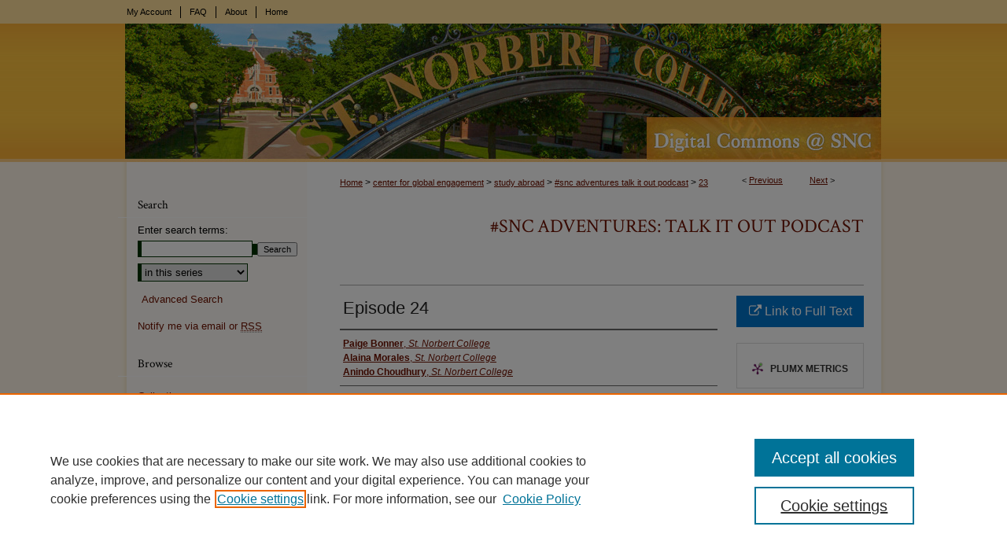

--- FILE ---
content_type: text/html; charset=UTF-8
request_url: https://digitalcommons.snc.edu/talkitoutpodcast/23/
body_size: 7795
content:

<!DOCTYPE html>
<html lang="en">
<head><!-- inj yui3-seed: --><script type='text/javascript' src='//cdnjs.cloudflare.com/ajax/libs/yui/3.6.0/yui/yui-min.js'></script><script type='text/javascript' src='//ajax.googleapis.com/ajax/libs/jquery/1.10.2/jquery.min.js'></script><!-- Adobe Analytics --><script type='text/javascript' src='https://assets.adobedtm.com/4a848ae9611a/d0e96722185b/launch-d525bb0064d8.min.js'></script><script type='text/javascript' src=/assets/nr_browser_production.js></script>

<!-- def.1 -->
<meta charset="utf-8">
<meta name="viewport" content="width=device-width">
<title>
"Episode 24" by Paige Bonner, Alaina Morales et al.
</title>


<!-- FILE article_meta-tags.inc --><!-- FILE: /main/production/doc/data/assets/site/article_meta-tags.inc -->
<meta itemprop="name" content="Episode 24">
<meta property="og:title" content="Episode 24">
<meta name="twitter:title" content="Episode 24">
<meta property="article:author" content="Paige Bonner">
<meta name="author" content="Paige Bonner">
<meta property="article:author" content="Alaina Morales">
<meta name="author" content="Alaina Morales">
<meta property="article:author" content="Anindo Choudhury">
<meta name="author" content="Anindo Choudhury">
<meta name="robots" content="noodp, noydir">
<meta name="description" content="Prof Anindo Choudhury, who teaches in biology and environmental science, shares the journey that brought him from India to Canada to the U.S.">
<meta itemprop="description" content="Prof Anindo Choudhury, who teaches in biology and environmental science, shares the journey that brought him from India to Canada to the U.S.">
<meta name="twitter:description" content="Prof Anindo Choudhury, who teaches in biology and environmental science, shares the journey that brought him from India to Canada to the U.S.">
<meta property="og:description" content="Prof Anindo Choudhury, who teaches in biology and environmental science, shares the journey that brought him from India to Canada to the U.S.">
<meta name="keywords" content="Professor, India, Canada, Research, Biology, mixed race, travel">
<meta name="bepress_citation_series_title" content="#SNC Adventures: Talk it Out Podcast">
<meta name="bepress_citation_author" content="Bonner, Paige">
<meta name="bepress_citation_author_institution" content="St. Norbert College">
<meta name="bepress_citation_author" content="Morales, Alaina">
<meta name="bepress_citation_author_institution" content="St. Norbert College">
<meta name="bepress_citation_author" content="Choudhury, Anindo">
<meta name="bepress_citation_author_institution" content="St. Norbert College">
<meta name="bepress_citation_title" content="Episode 24">
<meta name="bepress_citation_date" content="2019">
<!-- FILE: /main/production/doc/data/assets/site/ir_download_link.inc -->
<!-- FILE: /main/production/doc/data/assets/site/article_meta-tags.inc (cont) -->
<meta name="bepress_citation_abstract_html_url" content="https://digitalcommons.snc.edu/talkitoutpodcast/23">
<meta name="bepress_citation_online_date" content="2019/3/27">
<meta name="viewport" content="width=device-width">
<!-- Additional Twitter data -->
<meta name="twitter:card" content="summary">
<!-- Additional Open Graph data -->
<meta property="og:type" content="article">
<meta property="og:url" content="https://digitalcommons.snc.edu/talkitoutpodcast/23">
<meta property="og:site_name" content="Digital Commons @ St. Norbert College">


<!-- Amplitude -->
<script type="text/javascript">
(function(e,t){var n=e.amplitude||{_q:[],_iq:{}};var r=t.createElement("script")
;r.type="text/javascript";r.async=true
;r.src="https://cdn.amplitude.com/libs/amplitude-4.5.2-min.gz.js"
;r.integrity="5ceGNbvkytO+PTI82JRl6GwJjVCw6k79kP4le5L5/m0Zny1P7taAF6YVvC4z4Pgj"
;r.onload=function(){if(e.amplitude.runQueuedFunctions){
e.amplitude.runQueuedFunctions()}else{
console.log("[Amplitude] Error: could not load SDK")}}
;var i=t.getElementsByTagName("script")[0];i.parentNode.insertBefore(r,i)
;function s(e,t){e.prototype[t]=function(){
this._q.push([t].concat(Array.prototype.slice.call(arguments,0)));return this}}
var o=function(){this._q=[];return this}
;var a=["add","append","clearAll","prepend","set","setOnce","unset"]
;for(var u=0;u<a.length;u++){s(o,a[u])}n.Identify=o;var c=function(){this._q=[]
;return this}
;var l=["setProductId","setQuantity","setPrice","setRevenueType","setEventProperties"]
;for(var p=0;p<l.length;p++){s(c,l[p])}n.Revenue=c
;var d=["init","logEvent","logRevenue","setUserId","setUserProperties","setOptOut","setVersionName","setDomain","setDeviceId","setGlobalUserProperties","identify","clearUserProperties","setGroup","logRevenueV2","regenerateDeviceId","groupIdentify","logEventWithTimestamp","logEventWithGroups","setSessionId","resetSessionId"]
;function v(e){function t(t){e[t]=function(){
e._q.push([t].concat(Array.prototype.slice.call(arguments,0)))}}
for(var n=0;n<d.length;n++){t(d[n])}}v(n);n.getInstance=function(e){
e=(!e||e.length===0?"$default_instance":e).toLowerCase()
;if(!n._iq.hasOwnProperty(e)){n._iq[e]={_q:[]};v(n._iq[e])}return n._iq[e]}
;e.amplitude=n})(window,document);

amplitude.getInstance().init("1d890e80ea7a0ccc43c2b06438458f50");
</script>

<!-- FILE: article_meta-tags.inc (cont) -->
<meta name="bepress_is_article_cover_page" content="1">


<!-- sh.1 -->
<link rel="stylesheet" href="/ir-style.css" type="text/css" media="screen">
<link rel="stylesheet" href="/ir-custom.css" type="text/css" media="screen">
<link rel="stylesheet" href="../ir-custom.css" type="text/css" media="screen">
<link rel="stylesheet" href="/ir-local.css" type="text/css" media="screen">
<link rel="stylesheet" href="../ir-local.css" type="text/css" media="screen">
<link rel="stylesheet" href="/ir-print.css" type="text/css" media="print">
<link type="text/css" rel="stylesheet" href="/assets/floatbox/floatbox.css">
<link rel="alternate" type="application/rss+xml" title="Site Feed" href="/recent.rss">
<link rel="shortcut icon" href="/favicon.ico" type="image/x-icon">
<!--[if IE]>
<link rel="stylesheet" href="/ir-ie.css" type="text/css" media="screen">
<![endif]-->

<!-- JS  -->
<script type="text/javascript" src="/assets/jsUtilities.js"></script>
<script type="text/javascript" src="/assets/footnoteLinks.js"></script>
<script type="text/javascript" src="/assets/scripts/yui-init.pack.js"></script>
<script type="text/javascript" src="/assets/scripts/bepress-init.debug.js"></script>
<script type="text/javascript" src="/assets/scripts/JumpListYUI.pack.js"></script>

<!-- end sh.1 -->




<script type="text/javascript">var pageData = {"page":{"environment":"prod","productName":"bpdg","name":"ir_series:article","businessUnit":"els:rp:st"},"visitor":{}};</script>

</head>
<body id="geo-series">
<!-- FILE /main/production/doc/data/digitalcommons.snc.edu/assets/header.pregen --><!-- FILE: /main/production/doc/data/assets/site/mobile_nav.inc --><!--[if !IE]>-->
<script src="/assets/scripts/dc-mobile/dc-responsive-nav.js"></script>

<header id="mobile-nav" class="nav-down device-fixed-height" style="visibility: hidden;">
  
  
  <nav class="nav-collapse">
    <ul>
      <li class="menu-item active device-fixed-width"><a href="https://digitalcommons.snc.edu" title="Home" data-scroll >Home</a></li>
      <li class="menu-item device-fixed-width"><a href="https://digitalcommons.snc.edu/do/search/advanced/" title="Search" data-scroll ><i class="icon-search"></i> Search</a></li>
      <li class="menu-item device-fixed-width"><a href="https://digitalcommons.snc.edu/communities.html" title="Browse" data-scroll >Browse Collections</a></li>
      <li class="menu-item device-fixed-width"><a href="/cgi/myaccount.cgi?context=talkitoutpodcast/#" title="My Account" data-scroll >My Account</a></li>
      <li class="menu-item device-fixed-width"><a href="https://digitalcommons.snc.edu/about.html" title="About" data-scroll >About</a></li>
      <li class="menu-item device-fixed-width"><a href="https://network.bepress.com" title="Digital Commons Network" data-scroll ><img width="16" height="16" alt="DC Network" style="vertical-align:top;" src="/assets/md5images/8e240588cf8cd3a028768d4294acd7d3.png"> Digital Commons Network™</a></li>
    </ul>
  </nav>
</header>

<script src="/assets/scripts/dc-mobile/dc-mobile-nav.js"></script>
<!--<![endif]-->
<!-- FILE: /main/production/doc/data/digitalcommons.snc.edu/assets/header.pregen (cont) -->

<div id="snc">
<div id="container"><a href="#main" class="skiplink" accesskey="2" >Skip to main content</a>



<div id="header">
<div id="subheader">
<!-- FILE: /main/production/doc/data/assets/site/ir_navigation.inc --><div id="tabs"><ul><li id="tabone"><a href="https://digitalcommons.snc.edu/cgi/myaccount.cgi?context=talkitoutpodcast" title="My Account" ><span>My Account</span></a></li><li id="tabtwo"><a href="https://digitalcommons.snc.edu/faq.html" title="FAQ" ><span>FAQ</span></a></li><li id="tabthree"><a href="https://digitalcommons.snc.edu/about.html" title="About" ><span>About</span></a></li><li id="tabfour"><a href="https://digitalcommons.snc.edu" title="Home" ><span>Home</span></a></li></ul></div>


<!-- FILE: /main/production/doc/data/digitalcommons.snc.edu/assets/header.pregen (cont) -->
</div>
<!-- FILE: /main/production/doc/data/assets/site/ir_logo.inc -->








	<div id="logo">
		<a href="http://www.snc.edu/" title="St. Norbert College" >
			<img alt="Digital Commons @ St. Norbert College" border="0" width='240' height='176' src="/assets/md5images/782ca5ba28edb785d16a3905d1574cb8.png">
		</a>
	</div>




<!-- FILE: /main/production/doc/data/digitalcommons.snc.edu/assets/header.pregen (cont) -->
<div id="pagetitle">

<h1><a href="https://digitalcommons.snc.edu" title="Digital Commons @ St. Norbert College" >Digital Commons @ St. Norbert College</a></h1>
</div>
</div>

<div id="wrapper">
<div id="content">
<div id="main" class="text">

<script type="text/javascript" src="/assets/floatbox/floatbox.js"></script>  
<!-- FILE: /main/production/doc/data/assets/site/article_pager.inc -->

<div id="breadcrumb"><ul id="pager">

                
                 
<li>&lt; <a href="https://digitalcommons.snc.edu/talkitoutpodcast/25" class="ignore" >Previous</a></li>
        
        
        

                
                 
<li><a href="https://digitalcommons.snc.edu/talkitoutpodcast/24" class="ignore" >Next</a> &gt;</li>
        
        
        
<li>&nbsp;</li></ul><div class="crumbs"><!-- FILE: /main/production/doc/data/assets/site/ir_breadcrumb.inc -->

<div class="crumbs">
	<p>
	
	
			<a href="https://digitalcommons.snc.edu" class="ignore" >Home</a>
	
	
	
	
	
	
	
	
	 &gt; 
		<a href="https://digitalcommons.snc.edu/cge" class="ignore" >center for global engagement</a>
	
	
	
	
	
	 &gt; 
		<a href="https://digitalcommons.snc.edu/studyabroad" class="ignore" >study abroad</a>
	
	
	
	
	
	 &gt; 
		<a href="https://digitalcommons.snc.edu/talkitoutpodcast" class="ignore" >#snc adventures talk it out podcast</a>
	
	
	
	
	
	 &gt; 
		<a href="https://digitalcommons.snc.edu/talkitoutpodcast/23" class="ignore" >23</a>
	
	
	</p>
</div>


<!-- FILE: /main/production/doc/data/assets/site/article_pager.inc (cont) --></div>
</div>
<!-- FILE: /main/production/doc/data/assets/site/ir_series/article/index.html (cont) -->
<!-- FILE: /main/production/doc/data/assets/site/topnav.inc --><!--Not Used --><!-- FILE: /main/production/doc/data/assets/site/ir_series/article/index.html (cont) --><!-- FILE: /main/production/doc/data/assets/site/ir_series/article/article_info.inc --><!-- FILE: /main/production/doc/data/assets/site/openurl.inc -->

























<!-- FILE: /main/production/doc/data/assets/site/ir_series/article/article_info.inc (cont) -->
<!-- FILE: /main/production/doc/data/assets/site/ir_download_link.inc -->









	
	
	
    
    
    
	
	
	
	
	
		
		
	
	

<!-- FILE: /main/production/doc/data/assets/site/ir_series/article/article_info.inc (cont) -->
<!-- FILE: /main/production/doc/data/assets/site/ir_series/article/ir_article_header.inc -->


<div id="series-header">
<!-- FILE: /main/production/doc/data/assets/site/ir_series/ir_series_logo.inc -->



 






	
	
	
	
	
	
<!-- FILE: /main/production/doc/data/assets/site/ir_series/article/ir_article_header.inc (cont) --><h2 id="series-title"><a href="https://digitalcommons.snc.edu/talkitoutpodcast" >#SNC Adventures: Talk it Out Podcast</a></h2></div>
<div style="clear: both">&nbsp;</div>

<div id="sub">
<div id="alpha">
<!-- FILE: /main/production/doc/data/assets/site/ir_series/article/article_info.inc (cont) --><div id='title' class='element'>
<h4>Title</h4>
<p>Episode 24</p>
</div>
<div class='clear'></div>
<div id='authors' class='element'>
<h4>Authors</h4>
<p class="author"><a href='https://digitalcommons.snc.edu/do/search/?q=author_lname%3A%22Bonner%22%20author_fname%3A%22Paige%22&start=0&context=7561825'><strong>Paige Bonner</strong>, <em>St. Norbert College</em></a><br />
<a href='https://digitalcommons.snc.edu/do/search/?q=author_lname%3A%22Morales%22%20author_fname%3A%22Alaina%22&start=0&context=7561825'><strong>Alaina Morales</strong>, <em>St. Norbert College</em></a><br />
<a href='https://digitalcommons.snc.edu/do/search/?q=author_lname%3A%22Choudhury%22%20author_fname%3A%22Anindo%22&start=0&context=7561825'><strong>Anindo Choudhury</strong>, <em>St. Norbert College</em></a><br />
</p></div>
<div class='clear'></div>
<div id='multimedia_url' class='element'>
<h4>Streaming Media</h4>
<!-- FILE: /main/production/doc/data/assets/site/ir_article_multimedia.inc --><div class="multi-media">


    <!-- FILE: /main/production/doc/data/assets/site/ir_embedly.inc -->

<div class="media"> 
	<a class="embedly-card" data-card-chrome="0" data-card-controls="0" data-card-width="480px" href="https://anchor.fm/sncadventures/episodes/Episode-24-e36v7h/a-a7cpsu" >
	</a>
</div>

<script async src="//cdn.embedly.com/widgets/platform.js" charset="UTF-8"></script>
<!-- FILE: /main/production/doc/data/assets/site/ir_article_multimedia.inc (cont) -->






















<!-- END Audio formats -->
</div>
<!-- FILE: /main/production/doc/data/assets/site/ir_series/article/article_info.inc (cont) --></div>
<div class='clear'></div>
<div id='document_type' class='element'>
<h4>Document Type</h4>
<p>Article</p>
</div>
<div class='clear'></div>
<div id='publication_date' class='element'>
<h4>Publication Date</h4>
<p>3-14-2019</p>
</div>
<div class='clear'></div>
<div id='abstract' class='element'>
<h4>Abstract</h4>
<p>Prof Anindo Choudhury, who teaches in biology and environmental science, shares the journey that brought him from India to Canada to the U.S.</p>
</div>
<div class='clear'></div>
<div id='recommended_citation' class='element'>
<h4>Recommended Citation</h4>
<!-- FILE: /main/production/doc/data/assets/site/ir_series/ir_citation.inc --><p>
    Bonner, Paige; Morales, Alaina; and Choudhury, Anindo, "Episode 24" (2019). <em>#SNC Adventures: Talk it Out Podcast</em>.  23.
    <br>
    
    
        https://digitalcommons.snc.edu/talkitoutpodcast/23
    
</p>
<!-- FILE: /main/production/doc/data/assets/site/ir_series/article/article_info.inc (cont) --></div>
<div class='clear'></div>
</div>
    </div>
    <div id='beta_7-3'>
<!-- FILE: /main/production/doc/data/assets/site/info_box_7_3.inc --><!-- FILE: /main/production/doc/data/assets/site/openurl.inc -->

























<!-- FILE: /main/production/doc/data/assets/site/info_box_7_3.inc (cont) -->
<!-- FILE: /main/production/doc/data/assets/site/ir_download_link.inc -->









	
	
	
    
    
    
	
	
	
	
	
		
		
	
	

<!-- FILE: /main/production/doc/data/assets/site/info_box_7_3.inc (cont) -->


	<!-- FILE: /main/production/doc/data/assets/site/info_box_download_button.inc --><div class="aside download-button">
    <a id="remote-link" class="btn" href="https://anchor.fm/sncadventures/episodes/Episode-24-e36v7h" title="Link opens in new window" target="_blank" > 
    	<i class="icon-external-link" aria-hidden="true"></i>
      Link to Full Text
    </a>
</div>


<!-- FILE: /main/production/doc/data/assets/site/info_box_7_3.inc (cont) -->
	<!-- FILE: /main/production/doc/data/assets/site/info_box_embargo.inc -->
<!-- FILE: /main/production/doc/data/assets/site/info_box_7_3.inc (cont) -->

<!-- FILE: /main/production/doc/data/assets/site/info_box_custom_upper.inc -->
<!-- FILE: /main/production/doc/data/assets/site/info_box_7_3.inc (cont) -->
<!-- FILE: /main/production/doc/data/assets/site/info_box_openurl.inc -->
<!-- FILE: /main/production/doc/data/assets/site/info_box_7_3.inc (cont) -->

<!-- FILE: /main/production/doc/data/assets/site/info_box_article_metrics.inc -->






<div id="article-stats" class="aside hidden">

    <p class="article-downloads-wrapper hidden"><span id="article-downloads"></span> DOWNLOADS</p>
    <p class="article-stats-date hidden">Since March 27, 2019</p>

    <p class="article-plum-metrics">
        <a href="https://plu.mx/plum/a/?repo_url=https://digitalcommons.snc.edu/talkitoutpodcast/23" class="plumx-plum-print-popup plum-bigben-theme" data-badge="true" data-hide-when-empty="true" ></a>
    </p>
</div>
<script type="text/javascript" src="//cdn.plu.mx/widget-popup.js"></script>



<!-- Article Download Counts -->
<script type="text/javascript" src="/assets/scripts/article-downloads.pack.js"></script>
<script type="text/javascript">
    insertDownloads(14116144);
</script>


<!-- Add border to Plum badge & download counts when visible -->
<script>
// bind to event when PlumX widget loads
jQuery('body').bind('plum:widget-load', function(e){
// if Plum badge is visible
  if (jQuery('.PlumX-Popup').length) {
// remove 'hidden' class
  jQuery('#article-stats').removeClass('hidden');
  jQuery('.article-stats-date').addClass('plum-border');
  }
});
// bind to event when page loads
jQuery(window).bind('load',function(e){
// if DC downloads are visible
  if (jQuery('#article-downloads').text().length > 0) {
// add border to aside
  jQuery('#article-stats').removeClass('hidden');
  }
});
</script>

<!-- Amplitude Event Tracking -->


<script>
$(function() {

  // This is the handler for Plum popup engagement on mouseover
  $("#article-stats").on("mouseover", "a.plx-wrapping-print-link", function(event) {
    // Send the event to Amplitude
    amplitude.getInstance().logEvent("plumPopupMouseover");
  });

  // This is the handler for Plum badge and 'see details' link clickthrough
  $("#article-stats").on("click", "div.ppp-container.ppp-small.ppp-badge", function(event) {
    // Send the event to Amplitude
    amplitude.getInstance().logEvent("plumDetailsClick");
  });

  // This is the handler for AddThis link clickthrough
  $(".addthis_toolbox").on("click", "a", function(event) {
    // Send the event to Amplitude
    amplitude.getInstance().logEvent("addThisClick");
  });

  // This is the handler for AddThis link clickthrough
  $(".aside.download-button").on("click", "a", function(event) {
    // Send the event to Amplitude
    amplitude.getInstance().logEvent("downloadClick");
  });

});
</script>



<!-- FILE: /main/production/doc/data/assets/site/info_box_7_3.inc (cont) -->



	<!-- FILE: /main/production/doc/data/assets/site/info_box_disciplines.inc -->




	
		
	



<!-- FILE: /main/production/doc/data/assets/site/info_box_7_3.inc (cont) -->

<!-- FILE: /main/production/doc/data/assets/site/bookmark_widget.inc -->
<div id="share" class="aside">
<h4>Share</h4>
	
	<p class="addthis_toolbox addthis_default_style">
		<a class="addthis_button_facebook ignore"></a>
		<a class="addthis_button_twitter ignore"></a>
		<a class="addthis_button_linkedin ignore"></a>
		<a class="addthis_button_email ignore"></a>


		<a href="https://www.addthis.com/bookmark.php?v=300&amp;pubid=bepress" class="addthis_button_compact" ></a>
	</p>
	<script type="text/javascript" src="https://s7.addthis.com/js/300/addthis_widget.js#pubid=bepress"></script>

</div>

<!-- FILE: /main/production/doc/data/assets/site/info_box_7_3.inc (cont) -->
<!-- FILE: /main/production/doc/data/assets/site/info_box_geolocate.inc --><!-- FILE: /main/production/doc/data/assets/site/ir_geolocate_enabled_and_displayed.inc -->

<!-- FILE: /main/production/doc/data/assets/site/info_box_geolocate.inc (cont) -->

<!-- FILE: /main/production/doc/data/assets/site/info_box_7_3.inc (cont) -->

	<!-- FILE: /main/production/doc/data/assets/site/zotero_coins.inc -->

<span class="Z3988" title="ctx_ver=Z39.88-2004&amp;rft_val_fmt=info%3Aofi%2Ffmt%3Akev%3Amtx%3Ajournal&amp;rft_id=https%3A%2F%2Fdigitalcommons.snc.edu%2Ftalkitoutpodcast%2F23&amp;rft.atitle=Episode%2024&amp;rft.aufirst=Paige&amp;rft.aulast=Bonner&amp;rft.au=Alaina%20Morales&amp;rft.au=Anindo%20Choudhury&amp;rft.jtitle=%23SNC%20Adventures%3A%20Talk%20it%20Out%20Podcast&amp;rft.date=2019-03-14">COinS</span><!-- FILE: /main/production/doc/data/assets/site/info_box_7_3.inc (cont) -->

<!-- FILE: /main/production/doc/data/assets/site/info_box_custom_lower.inc -->
<!-- FILE: /main/production/doc/data/assets/site/info_box_7_3.inc (cont) -->
<!-- FILE: /main/production/doc/data/assets/site/ir_series/article/article_info.inc (cont) --></div>

<div class='clear'>&nbsp;</div>
<!-- FILE: /main/production/doc/data/assets/site/ir_series/article/ir_article_custom_fields.inc -->


<!-- FILE: /main/production/doc/data/assets/site/ir_series/article/article_info.inc (cont) -->

<!-- FILE: /main/production/doc/data/assets/site/ir_series/article/index.html (cont) -->
<!-- FILE /main/production/doc/data/assets/site/footer.pregen --></div>
	<div class="verticalalign">&nbsp;</div>
	<div class="clear">&nbsp;</div>

</div>

	<div id="sidebar">
	<!-- FILE: /main/production/doc/data/assets/site/ir_sidebar_7_8.inc -->

	<!-- FILE: /main/production/doc/data/assets/site/ir_sidebar_sort_sba.inc --><!-- FILE: /main/production/doc/data/assets/site/ir_sidebar_custom_upper_7_8.inc -->

<!-- FILE: /main/production/doc/data/assets/site/ir_sidebar_sort_sba.inc (cont) -->
<!-- FILE: /main/production/doc/data/assets/site/ir_sidebar_search_7_8.inc --><h2>Search</h2>


	
<form method='get' action='https://digitalcommons.snc.edu/do/search/' id="sidebar-search">
	<label for="search" accesskey="4">
		Enter search terms:
	</label>
		<div>
			<span class="border">
				<input type="text" name='q' class="search" id="search">
			</span> 
			<input type="submit" value="Search" class="searchbutton" style="font-size:11px;">
		</div>
	<label for="context" style="display:none;">
		Select context to search:
	</label> 
		<div>
			<span class="border">
				<select name="fq" id="context">
					
					
						<option value='virtual_ancestor_link:"https://digitalcommons.snc.edu/talkitoutpodcast"'>in this series</option>
					
					
					
					<option value='virtual_ancestor_link:"https://digitalcommons.snc.edu"'>in this repository</option>
					<option value='virtual_ancestor_link:"http:/"'>across all repositories</option>
				</select>
			</span>
		</div>
</form>

<p class="advanced">
	
	
		<a href="https://digitalcommons.snc.edu/do/search/advanced/?fq=virtual_ancestor_link:%22https://digitalcommons.snc.edu/talkitoutpodcast%22" >
			Advanced Search
		</a>
	
</p>
<!-- FILE: /main/production/doc/data/assets/site/ir_sidebar_sort_sba.inc (cont) -->
<!-- FILE: /main/production/doc/data/assets/site/ir_sidebar_notify_7_8.inc -->


	<ul id="side-notify">
		<li class="notify">
			<a href="https://digitalcommons.snc.edu/talkitoutpodcast/announcements.html" title="Email or RSS Notifications" >
				Notify me via email or <acronym title="Really Simple Syndication">RSS</acronym>
			</a>
		</li>
	</ul>



<!-- FILE: /main/production/doc/data/assets/site/urc_badge.inc -->






<!-- FILE: /main/production/doc/data/assets/site/ir_sidebar_notify_7_8.inc (cont) -->

<!-- FILE: /main/production/doc/data/assets/site/ir_sidebar_sort_sba.inc (cont) -->
<!-- FILE: /main/production/doc/data/assets/site/ir_sidebar_custom_middle_7_8.inc --><!-- FILE: /main/production/doc/data/assets/site/ir_sidebar_sort_sba.inc (cont) -->
<!-- FILE: /main/production/doc/data/assets/site/ir_sidebar_browse.inc --><h2>Browse</h2>
<ul id="side-browse">


<li class="collections"><a href="https://digitalcommons.snc.edu/communities.html" title="Browse by Collections" >Collections</a></li>
<li class="discipline-browser"><a href="https://digitalcommons.snc.edu/do/discipline_browser/disciplines" title="Browse by Disciplines" >Disciplines</a></li>
<li class="author"><a href="https://digitalcommons.snc.edu/authors.html" title="Browse by Author" >Authors</a></li>


</ul>
<!-- FILE: /main/production/doc/data/assets/site/ir_sidebar_sort_sba.inc (cont) -->
<!-- FILE: /main/production/doc/data/digitalcommons.snc.edu/assets/ir_sidebar_author_7_8.inc --><h2>Author Corner</h2>






	<ul id="side-author">
		<li class="faq">
			<a href="https://digitalcommons.snc.edu/faq.html" title="Author FAQ" >
				Author FAQ
			</a>
		</li>
		
		
		
	</ul>

<!-- FILE: /main/production/doc/data/assets/site/ir_sidebar_sort_sba.inc (cont) -->
<!-- FILE: /main/production/doc/data/digitalcommons.snc.edu/assets/ir_sidebar_custom_lower_7_8.inc --><div id="sb-custom-lowest">
	<h2 class="sb-custom-title">Links</h2>
		<ul class="sb-custom-ul">
			
			<li class="sb-custom-li">
				<a href="http://www.snc.edu/library/" >Miriam B. & James J. Mulva Library</a>					
			</li>
			<li class="sb-custom-li">
				<a href="http://www.snc.edu/" >St. Norbert College</a>
			</li>
			<li class="sb-custom-li">
				<a href="http://www.snc.edu/news/socialmedia.html" >Connect with Us</a>
			</li>
		</ul>
</div>

<!-- FILE: /main/production/doc/data/assets/site/ir_sidebar_sort_sba.inc (cont) -->
<!-- FILE: /main/production/doc/data/assets/site/ir_sidebar_sw_links_7_8.inc -->

	
		
	


	<!-- FILE: /main/production/doc/data/assets/site/ir_sidebar_sort_sba.inc (cont) -->

<!-- FILE: /main/production/doc/data/assets/site/ir_sidebar_geolocate.inc --><!-- FILE: /main/production/doc/data/assets/site/ir_geolocate_enabled_and_displayed.inc -->

<!-- FILE: /main/production/doc/data/assets/site/ir_sidebar_geolocate.inc (cont) -->

<!-- FILE: /main/production/doc/data/assets/site/ir_sidebar_sort_sba.inc (cont) -->
<!-- FILE: /main/production/doc/data/digitalcommons.snc.edu/assets/ir_sidebar_custom_lowest_7_8.inc --><div id="sb-custom-lowest">
	<div id="badge">
	<a href="http://www.snc.edu/" ><img width='150' height='108' src="/assets/md5images/b531ee2bda1dbd137960183d29812db5.png" alt=""></a>	
</div>
</div><!-- FILE: /main/production/doc/data/assets/site/ir_sidebar_sort_sba.inc (cont) -->
<!-- FILE: /main/production/doc/data/assets/site/ir_sidebar_7_8.inc (cont) -->



<!-- FILE: /main/production/doc/data/assets/site/footer.pregen (cont) -->
	<div class="verticalalign">&nbsp;</div>
	</div>

</div>

<!-- FILE: /main/production/doc/data/digitalcommons.snc.edu/assets/ir_footer_content.inc --><div id="footer-top"></div>
<div id="footer">
	
	
	<!-- FILE: /main/production/doc/data/assets/site/ir_bepress_logo.inc --><div id="bepress">

<a href="https://www.bepress.com/products/digital-commons" title="Digital Commons: Powered by bepress" >
	<em>Digital Commons</em>
</a>

</div>
<!-- FILE: /main/production/doc/data/digitalcommons.snc.edu/assets/ir_footer_content.inc (cont) -->
		<p>
			<a href="https://digitalcommons.snc.edu" title="Home page" accesskey="1" >
					Home
			</a> | 
			<a href="https://digitalcommons.snc.edu/about.html" title="About" >
					About
			</a> | 
			<a href="https://digitalcommons.snc.edu/faq.html" title="FAQ" >
					FAQ
			</a> | 
			<a href="/cgi/myaccount.cgi?context=talkitoutpodcast" title="My Account Page" accesskey="3" >
					My Account
			</a> | 
			<a href="https://digitalcommons.snc.edu/accessibility.html" title="Accessibility Statement" accesskey="0" >
					Accessibility Statement
			</a>
		</p>
	
	<p>
        <a class="secondary-link" href="http://www.bepress.com/privacy.html" title="Privacy Policy" >
                                Privacy
        </a>
        <a class="secondary-link" href="http://www.bepress.com/copyright_infringement.html" title="Copyright Policy" >
                                Copyright
        </a> 
</p>
</div><!-- FILE: /main/production/doc/data/assets/site/footer.pregen (cont) -->

</div>
</div>

<!-- FILE: /main/production/doc/data/digitalcommons.snc.edu/assets/ir_analytics.inc --><script>
  (function(i,s,o,g,r,a,m){i['GoogleAnalyticsObject']=r;i[r]=i[r]||function(){
  (i[r].q=i[r].q||[]).push(arguments)},i[r].l=1*new Date();a=s.createElement(o),
  m=s.getElementsByTagName(o)[0];a.async=1;a.src=g;m.parentNode.insertBefore(a,m)
  })(window,document,'script','//www.google-analytics.com/analytics.js','ga');

  ga('create', 'UA-71123315-18', 'auto');
  ga('send', 'pageview');

</script><!-- FILE: /main/production/doc/data/assets/site/footer.pregen (cont) -->

<script type='text/javascript' src='/assets/scripts/bpbootstrap-20160726.pack.js'></script><script type='text/javascript'>BPBootstrap.init({appendCookie:''})</script></body></html>
